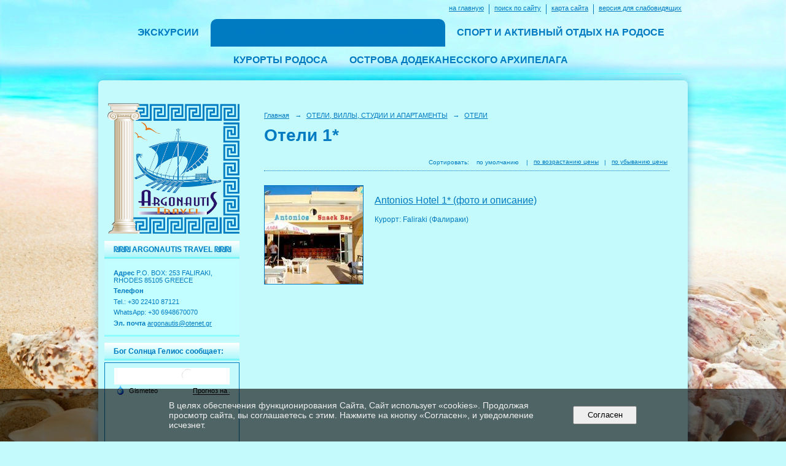

--- FILE ---
content_type: text/html; charset=utf-8
request_url: https://argonautistravel.com/settlings/hotels/c26212/page1.html
body_size: 6165
content:
<!DOCTYPE html>
<html>
<head>
  <title>ARGONAUTIS TRAVEL. Отели 1*</title>
   <meta http-equiv="Content-Type" content="text/html; charset=utf-8" />

  <meta name="keywords" content=""/>
  <meta name="description" content=""/>
  <meta name="copyright" content="Powered by Nubex"/>

   <link rel="canonical" href="https://argonautistravel.com/settlings/hotels/c26212/page1.html" />

  <meta name="google-site-verification" content="Af8QWKhKqBP0AApnuV2ohwOfMUtuEcQ49s-Zg0ENXbQ" />


<link rel="icon" href="https://r1.nubex.ru/s6866-501/f4574_93/favicon_ico_aa96c7601f99b1515c42dd13ebff412d.ico" type="image/x-icon"/>


<link href="https://static.nubex.ru/current/plain/_build/build_normal.css?mtime=1766067391" type="text/css" rel="stylesheet" media="all"/>
<link href="/_data/css/styles_other.css?mtime=1768847805" type="text/css" rel="stylesheet" media="all"/>

<!--[if lt IE 9]>
<link href="/_data/css/styles_ie.css?mtime=1768847805" type="text/css" rel="stylesheet" media="all"/>
<![endif]-->




</head>

    

<body class="cntSizeMiddle  site-theme-unsaved font_size_standart c22 l7"
 data-hash="b4209414a984c4566ad57a37a4f360e2">

    



 
    <div  data-readable="1"  class="serviceMenu  serviceMenuAlignRight clearfix">
        <div class="serviceMenuContainer">

                        <ul class="serviceMenuNav pullRight">
                                    <li >
                        <a id="service_menu_top_first_page"
                           href="/"
                           >на главную</a>
                                            </li>
                                    <li >
                        <a id="service_menu_top_search"
                           href="/search/"
                           >поиск по сайту</a>
                                            </li>
                                    <li >
                        <a id="service_menu_top_map"
                           href="/map/"
                           >карта сайта</a>
                                            </li>
                                    <li >
                        <a id="service_menu_top_accessibility"
                           href="/_data/accessibility_yes/"
                           itemprop="copy">версия для слабовидящих</a>
                                            </li>
                            </ul>

            
        </div>
    </div>

 <div class="headerContainer container_12  containerWide">
           

<nav  data-readable="2"  class="mainMenu mainMenuStyleS26 mainMenuPullDown menuFloat clearfix">

  <ul>

    <li class="item hasChildren first">
        <a href="/excursions/">ЭКСКУРСИИ</a>
                            <ul class="mainMenuDropDown">
                <li><a href="/excursions/vip-excursions/">ИНДИВИДУАЛЬНЫЕ VIP-ЭКСКУРСИИ</a></li>
                <li><a href="/excursions/individual_excursions/">ИНДИВИДУАЛЬНЫЕ ЭКСКУРСИИ (ПО ВАШИМ ЗАПРОСАМ)</a></li>
                <li><a href="/excursions/rodos_filerimos/">ЭКСКУРСИЯ ПО СТАРОМУ И НОВОМУ ГОРОДУ РОДОС. ФИЛЕРИМОС</a></li>
                <li><a href="/excursions/butterflies_valley_ostrich_farm/">ПРОГУЛКА В ДОЛИНУ БАБОЧЕК И НА СТРАУСИНУЮ ФЕРМУ</a></li>
                <li><a href="/excursions/lindos_sevensprings_ceramicfactory/">ЛИНДОС И СЕМЬ ИСТОЧНИКОВ. КЕРАМИЧЕСКАЯ ФАБРИКА</a></li>
                <li><a href="/excursions/rhodes_bouzouki_evening/">РОДОССКИЙ ВЕЧЕР ПОД ЗВУКИ БУЗУКИ</a></li>
                <li><a href="/excursions/sightseeing_tour/">ОБЗОРНАЯ ЭКСКУРСИЯ ПО ОСТРОВУ РОДОС</a></li>
                <li><a href="/excursions/shopping_tour/">ШОППИНГ-ТУР ПО РОДОСУ</a></li>
                <li><a href="/excursions/fishing/">МОРСКАЯ ПРОГУЛКА С РЫБАЛКОЙ</a></li>
                <li><a href="/excursions/cruise_simi/">КРУИЗ НА ОСТРОВ СИМИ</a></li>
                <li><a href="/excursions/cruise_kastelorizo/">КРУИЗ НА ОСТРОВ КАСТЕЛОРИЗО. ПОСЕЩЕНИЕ ЛАЗУРНОГО ГРОТА</a></li>
                            </ul>
        
     </li>

    <li class="item current hasChildren hasCurrentChildren">
        <a href="/settlings/">ОТЕЛИ, ВИЛЛЫ, СТУДИИ И АПАРТАМЕНТЫ</a>
                            <ul class="mainMenuDropDown">
                <li class="current"><a href="/settlings/hotels/" class="current">ОТЕЛИ</a></li>
                <li><a href="/settlings/villas/">ВИЛЛЫ</a></li>
                <li><a href="/settlings/studios_apartments/">СТУДИИ И АПАРТАМЕНТЫ</a></li>
                            </ul>
        
     </li>

    <li class="item hasChildren">
        <a href="/sport_active/">СПОРТ И АКТИВНЫЙ ОТДЫХ НА РОДОСЕ</a>
                            <ul class="mainMenuDropDown">
                <li><a href="/sport_active/sailing/">СЕЙЛИНГ</a></li>
                <li><a href="/sport_active/climbing/">СКАЛОЛАЗАНИЕ</a></li>
                            </ul>
        
     </li>

    <li class="item hasChildren">
        <a href="/kyrorty_rodosa/">КУРОРТЫ РОДОСА</a>
                            <ul class="mainMenuDropDown">
                <li><a href="/kyrorty_rodosa/faliraki/">FALIRAKI (ФАЛИРАКИ)</a></li>
                <li><a href="/kyrorty_rodosa/rhodes/">RHODES (РОДОС)</a></li>
                <li><a href="/kyrorty_rodosa/kalithea/">KALITHEA (КАЛИТЕЯ)</a></li>
                <li><a href="/kyrorty_rodosa/ialyssos/">IALYSSOS (ЯЛИССОС)</a></li>
                <li><a href="/kyrorty_rodosa/ixia/">IXIA (ИКСИЯ)</a></li>
                <li><a href="/kyrorty_rodosa/kalathos/">KALATHOS (КАЛАФОС)</a></li>
                <li><a href="/kyrorty_rodosa/kolimbia/">KOLIMBIA (КОЛИМБИЯ)</a></li>
                <li><a href="/kyrorty_rodosa/lakhania/">LAKHANIA (ЛАХАНИЯ)</a></li>
                <li><a href="/kyrorty_rodosa/pefkos/">PEFKOS (ПЕФКОС)</a></li>
                <li><a href="/kyrorty_rodosa/theologos/">THEOLOGOS (ТЕОЛОГОС)</a></li>
                            </ul>
        
     </li>

    <li class="item hasChildren last">
        <a href="/dodecanese_islands/">ОСТРОВА ДОДЕКАНЕССКОГО АРХИПЕЛАГА</a>
                            <ul class="mainMenuDropDown">
                <li><a href="/dodecanese_islands/agathoniso/">AGATHONISO (АГАФОНИСИ)</a></li>
                <li><a href="/dodecanese_islands/astypalea/">ASTYPALEA (АСТИПАЛЕЯ)</a></li>
                <li><a href="/dodecanese_islands/kasos/">KASOS (КАСОС)</a></li>
                <li><a href="/dodecanese_islands/leipsoi/">LEIPSOI (ЛИПСИ)</a></li>
                <li><a href="/dodecanese_islands/leros/">LEROS (ЛЕРОС)</a></li>
                <li><a href="/dodecanese_islands/patmos/">PATMOS (ПАТМОС)</a></li>
                            </ul>
        
     </li>
</ul>

</nav>
</div>
<div class="container container_12  containerWide">

            <div class="row">
            <div class="grid_3 columnNarrow">
                                    <div class="columnNarrowLogo" style="margin-bottom: 10px;">
                        <a href="/"><img src="https://r1.nubex.ru/s6866-501/f4570_a5/logo_8ccae50e13e76f767f3a58aea0d00762.png" border="0" alt="" title="" /></a>
                    </div>
                                        
  <div  data-readable="3"  class="widget_address_column widget_address_column_6926">
  
            <div class="wgTitleClose"><span>₪₪₪ ARGONAUTIS TRAVEL ₪₪₪</span></div>    
    <div class="wgFirmattributes wgClose" itemscope itemtype="http://schema.org/Organization">
        
                    <p><strong>Адрес</strong><span itemprop="address" > P.O. BOX: 253 FALIRAKI, RHODES 85105 GREECE</span></p>

        
                    <p><strong>Телефон</strong></p>


                            <p><strong></strong><span itemprop="telephone" > Tel.:            +30 22410 87121</span></p>

            

                            <p><strong></strong><span itemprop="telephone" > WhatsApp:  +30 6948670070</span></p>

            
            
                    
                
                                <p><strong>Эл. почта</strong><span itemprop="email" >                 <a href="mailto:argonautis@otenet.gr">argonautis@otenet.gr</a>
            </span></p>

                
</div>



  </div>
  <div  data-readable="4"  class="widget_text_column widget_text_column_5797">
  
            <div class="wgTitleClose"><span>Бог Солнца Гелиос сообщает:</span></div>    
    
    <div class="wgBorder clearfix">
        <div class="content" ><!-- Gismeteo informer START -->
<link href="https://nst1.gismeteo.ru/assets/flat-ui/legacy/css/informer.min.css" rel="stylesheet" type="text/css" />
<div class="gsInformer" id="gsInformerID-o3C0Suy0E1qqS0" style="width:239px;height:172px">
<div class="gsIContent">
<div id="cityLink"><a href="https://www.gismeteo.ru/weather-rhodes-diagoras-airport-29578/" target="_blank" title="Погода Родос / Диагорас"><img alt="Погода Родос / Диагорас" height="24" src="https://nst1.gismeteo.ru/assets/flat-ui/img/gisloader.svg" width="24" /> </a></div>

<div class="gsLinks">
<table>
	<tbody>
		<tr>
			<td>
			<div class="leftCol"><a href="https://www.gismeteo.ru/" target="_blank" title="Погода"><img align="middle" alt="Погода" border="0" height="16" src="https://nst1.gismeteo.ru/assets/flat-ui/img/logo-mini2.png" width="11" /> <img align="middle" border="0" src="https://nst1.gismeteo.ru/assets/flat-ui/img/informer/gismeteo.svg" style="left: 5px; top:1px" /> </a></div>

			<div class="rightCol"><a href="https://www.gismeteo.ru/weather-rhodes-diagoras-airport-29578/2-weeks/" target="_blank" title="Погода Родос / Диагорас на 2 недели"><img align="middle" alt="Погода Родос / Диагорас на 2 недели" border="0" src="https://nst1.gismeteo.ru/assets/flat-ui/img/informer/forecast-2weeks.ru.svg" style="top:auto" /> </a></div>
			</td>
		</tr>
	</tbody>
</table>
</div>
</div>
</div>
<script async src="https://www.gismeteo.ru/api/informer/getinformer/?hash=o3C0Suy0E1qqS0"></script><!-- Gismeteo informer END --></div>
    </div>

  </div>
  <div  data-readable="5"  class="widget_text_column widget_text_column_32373">
  
            <div class="wgTitleClose"><span>ГИМН ARGONAUTIS TRAVEL :)</span></div>    
    
    <div class="wgBorder clearfix">
        <div class="content" ><p><iframe allow="accelerometer; autoplay; encrypted-media; gyroscope; picture-in-picture" allowfullscreen="" frameborder="0" height="213" src="https://www.youtube.com/embed/Cu55aVQhW1k" width="213"></iframe></p></div>
    </div>

  </div>
  <div  data-readable="6"  class="widget_text_column widget_text_column_10921">
  
            <div class="wgTitleClose"><span>₪₪ МЫ В ОДНОКЛАССНИКАХ ₪₪</span></div>    
    
    <div class="wgBorder clearfix">
        <div class="content" ><div id="ok_group_widget">&nbsp;</div>
<script>
!function (d, id, did, st) {
  var js = d.createElement("script");
  js.src = "https://connect.ok.ru/connect.js";
  js.onload = js.onreadystatechange = function () {
  if (!this.readyState || this.readyState == "loaded" || this.readyState == "complete") {
    if (!this.executed) {
      this.executed = true;
      setTimeout(function () {
        OK.CONNECT.insertGroupWidget(id,did,st);
      }, 0);
    }
  }};
  d.documentElement.appendChild(js);
}(document,"ok_group_widget","53361855889546",'{"width":213,"height":113,"type":"feed"}');
</script>

<div id="ok_profile_widget">&nbsp;</div>
<script>
!function (d, id, did, st) {
  var js = d.createElement("script");
  js.src = "https://connect.ok.ru/connect.js";
  js.onload = js.onreadystatechange = function () {
  if (!this.readyState || this.readyState == "loaded" || this.readyState == "complete") {
    if (!this.executed) {
      this.executed = true;
      setTimeout(function () {
        OK.CONNECT.insertProfileWidget(id,did,st);
      }, 0);
    }
  }};
  d.documentElement.appendChild(js);
}(document,"ok_profile_widget","575752429706",'{"width":213,"height":113,"type":"feed"}');
</script></div>
    </div>

  </div>
  <div  data-readable="7"  class="widget_text_column widget_text_column_10923">
  
            <div class="wgTitleClose"><span>₪₪₪₪ МЫ В "МОЙ МИР" ₪₪₪₪</span></div>    
    
    <div class="wgBorder clearfix">
        <div class="content" ><p><a class="mrc__plugin_groups_widget" href="https://connect.mail.ru/groups_widget?max_sub=50&amp;group=argonautis_travel&amp;width=313&amp;height=150&amp;color=000000&amp;button_background=007cc2&amp;background=ffffff&amp;domain=https://argonautistravel.nubex.ru/" rel="{'group' : 'argonautis_travel', 'width' : '239', 'height' : '113', 'background' : 'ffffff', 'color' : '000000', 'button_background' : '007cc2', 'domain' : 'https://argonautistravel.nubex.ru/', 'use_https' : 'true', 'max_sub' : '50'}" target="_blank">Группы</a> <script src="https://connect.mail.ru/js/loader.js" type="text/javascript" charset="UTF-8"></script></p></div>
    </div>

  </div>
    
            </div>
            <div class="grid_9 columnWide">
                    <div class="grid_12  alpha omega columnWide siteContent">
                <div class="columnWidePadding"  data-readable="8"  data-btntext="Озвучить все">

                <div class="path">
                       <span><a href="/">Главная</a>
           <em>&rarr;</em></span>
                               <span><a href="/settlings/">ОТЕЛИ, ВИЛЛЫ, СТУДИИ И АПАРТАМЕНТЫ</a>
           <em>&rarr;</em></span>
                               <span><a href="/settlings/hotels/">ОТЕЛИ</a>
           </span>
                        </div>
                	<h1 >Отели 1*</h1>


                
                <div class="rubricDetail">
                                    </div>

                
                    <div class="switchers">
    <ul>
        <li class="switchMessage">Сортировать:&nbsp;</li>
        <li><strong>по умолчанию</strong></li><li class="switchDelimiter">&nbsp;&nbsp;|&nbsp;&nbsp;</li><li><a href="/settlings/hotels/c26212/?sort=price_asc" rel="nofollow">по возрастанию цены</a></li><li class="switchDelimiter">&nbsp;&nbsp;|&nbsp;&nbsp;</li><li><a href="/settlings/hotels/c26212/?sort=price_desc" rel="nofollow">по убыванию цены</a></li>    </ul>
</div>


    
    <div class="shopCatalog">
        <div class="shopCatalogTable">
        
            
<div class="productStyles4">

    <div class="productInfo clearfix last">
        <div class="productInfoLeft">

            
                                                                        

              
    
    <div class="image">
            <a href="/settlings/hotels/p26213.html"    ><img src="https://r1.nubex.ru/s6866-501/95d8e7259b_160x160__f4480_ae.jpg" width="160" height="160" alt="" style="                                            padding:0px 0px 0px 0px;" /></a>
        </div>
    

            
        </div>
        <div class="productInfoRight">

             <div class="productShortInfo">
  <div class="link-title"><a href="/settlings/hotels/p26213.html">Antonios Hotel 1* (фото и описание)</a></div>
  <div class="notice">Курорт: Faliraki (Фалираки)</div></div>
                 <div class="purchaseBlock"></div>

        </div>
    </div>
</div>            
                        
        </div>
    </div>
    

                            </div>
        </div>
            </div>
        </div>
    
        <div class="row">
        <div class="grid_12">
            <footer class="footer">
	<div class="container clearfix"  data-readable="9" >
		<div class="copyright">
        <p style="text-align: center;">Пользование данным Сайтом означает согласие Пользователя с <strong><a href="/ru/personal_data_politics/">Пользовательским соглашением</a></strong></p>

                    <div class="core">
                            &copy; Конструктор&nbsp;сайтов&nbsp;<a href="http://nubex.ru?utm_source=copyright" target="_blank">Nubex.ru</a>
                        </div>
        		</div>
		<div class="counters">
            <script>
  (function(i,s,o,g,r,a,m){i['GoogleAnalyticsObject']=r;i[r]=i[r]||function(){
  (i[r].q=i[r].q||[]).push(arguments)},i[r].l=1*new Date();a=s.createElement(o),
  m=s.getElementsByTagName(o)[0];a.async=1;a.src=g;m.parentNode.insertBefore(a,m)
  })(window,document,'script','https://www.google-analytics.com/analytics.js','ga');

  ga('create', 'UA-104079730-1', 'auto');
  ga('send', 'pageview');

</script>
		</div>
		<div class="clear">&nbsp;</div>
	</div>
</footer>
        </div>
        </div>
    
</div>

    

   <a href="#" class="scrollTop">Наверх</a>

<script type="text/javascript" src="https://static.nubex.ru/current/plain/_build/build.min.js?mtime=1766067391"></script>

    <div id="fb-root"></div>
<script>(function(d, s, id) {
  var js, fjs = d.getElementsByTagName(s)[0];
  if (d.getElementById(id)) return;
  js = d.createElement(s); js.id = id;
  js.src = "//connect.facebook.net/ru_RU/sdk.js#xfbml=1&version=v2.10";
  fjs.parentNode.insertBefore(js, fjs);
}(document, 'script', 'facebook-jssdk'));</script>


    <div class="cartPopupOverlay"></div>
    <div class="cartPopUp">
       <h6>Товар добавлен в корзину</h6>
      <div class="cartPopUpLinks">
          <a href="/_/cart/#cart">Перейти в корзину</a><br />
          <a href="javascript:void(0)" id="product_added_close">Продолжить выбор</a>
      </div>
    </div>
    <div id="agreedBanner" style="display: block; width: 100%; position: fixed; left:0; bottom: 0; z-index: 10000; background-color: rgba(0,0,0,0.6); color: #EFEFEF; margin: 0; padding: 1rem; font-size: 14px; font-family: Arial, sans-serif;">
        <form action="/agreed/" method="post">
        <table style="width: 100%">
            <tr>
                <td style="width: 20%;"></td>
                <td>
                    В целях обеспечения функционирования Сайта, Сайт использует «cookies». Продолжая просмотр сайта, вы соглашаетесь с этим. Нажмите на кнопку &laquo;Согласен&raquo;, и уведомление исчезнет.
                </td>
                <td style="width: 10%; text-align: right;">
                    <button id="agreedBtn" type="submit" style="padding:0.4em 1em;">&nbsp;&nbsp;Согласен&nbsp;&nbsp;</button>
                </td>
                <td style="width: 20%;"></td>
            </tr>
        </table>
        </form>
    </div>
    <script>
        $(document).ready(function() {
            $('#agreedBtn').bind('click', (e) => {
                    jQuery.ajax('/agreed/');
                    $('#agreedBanner').hide();
                    e.preventDefault();
            });
        })
    </script>
</body>
</html>
